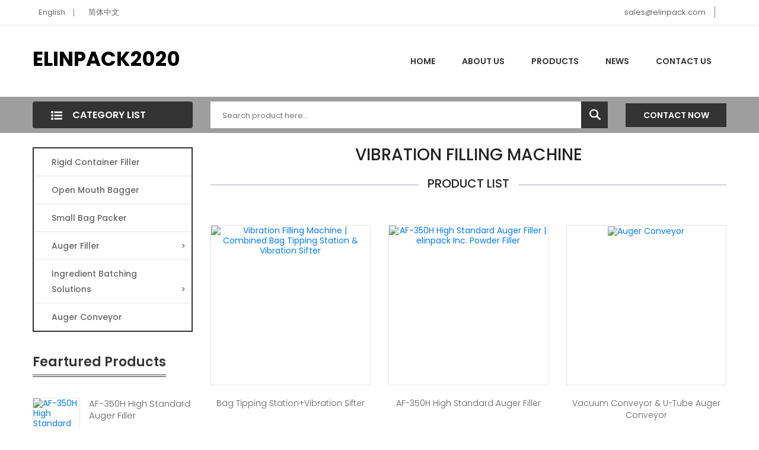

--- FILE ---
content_type: text/html; charset=UTF-8
request_url: https://www.elinpack.com/landing/vibration-filling-machine.html
body_size: 4855
content:
<!doctype html>
<html lang="en" dir="ltr">
  <head>
	<meta charset="UTF-8">
	<meta name="viewport" content="width=device-width, user-scalable=no, initial-scale=1.0, maximum-scale=1.0, minimum-scale=1.0">
	<meta http-equiv="X-UA-Compatible" content="ie=edge">	
					<title>vibration filling machine | Auger Filler Machine & Conveyor Desig...</title>
		<meta name="description" content="We are China's outstanding vibration filling machine suppliers, manufacturers and wholesalers,to provide you with high quality vibration filling machine pr...">
	<meta name="keywords" content="vibration filling machine,vibration filling machine Products, vibration filling machine Supplier,vibration filling machine Manufacturer">
	<link rel="stylesheet" href="//v4-assets.goalsites.com/zhou/common/landing/v4/css/main.css?v=2.0" />
	</head>
<body>
	
<header class="header-style-six">
<div class="header-top">
	<div class="container">
		<div class="col-sm-12">
			<div class="row justify-content-md-between justify-content-center">
				<!-- Header Top Left Start -->
				<div class="header-top-left">
					<ul>
												  <li><a href="https://www.elinpack.com"><i class="flag-icon flag-icon-gb"></i>English</a></li>
												  <li><a href="https://www.elinpack.cn"><i class="flag-icon flag-icon-cn"></i>简体中文</a></li>
												
					</ul>
				</div>
				<!-- Header Top Left End -->
				<div class="header-top-right">
					<ul>
						<li><a href="mailto:sales@elinpack.com">sales@elinpack.com</a></li>
						<li><a href="tel:"></a></li>
					</ul>
				</div>
			</div>
		</div>
	</div>
	<!-- Container End -->
</div>
<div class="header-middle white-bg">
	<div class="container">
		<div class="row align-items-center">
			<!-- Logo Start -->
			<div class="col-xl-6 col-lg-6 col-md-12">
				<div class="logo text-md-left mt-sm-35 text-center">
					<a href="https://www.elinpack.com/">
						ELINPACK2020					</a>
				</div>
			</div>
			<!-- Logo End -->
			<!-- Menu Item Start Here -->
			<div class="col-xl-6 col-lg-6 d-none d-lg-block">
				<nav>
					<ul class="header-bottom-list d-flex">
						<li><a href="https://www.elinpack.com/">Home</a></li>
						<li><a href="https://www.elinpack.com/page/about-us.html">About Us</a></li>
						<li><a href="https://www.elinpack.com/products/all.html">Products</a>							
							<ul class="ht-dropdown">
																																																<li><a href="https://www.elinpack.com/products/rigid-container-filler.html">Rigid Container Filler</a></li>
																																								<li><a href="https://www.elinpack.com/products/open-mouth-bagger.html">Open Mouth Bagger</a></li>
																																								<li><a href="https://www.elinpack.com/products/small-bag-packer.html">Small Bag Packer</a></li>
																																								<li><a href="https://www.elinpack.com/products/auger-filler-manufaturers-4.html">Auger Filler<span>></span></a>
									<ul class="ht-dropdown">										
												
																														<li><a href="https://www.elinpack.com/products/semi-automatic-auger-filling-machine.html">Semi-automatic Auger Filling Machine</a></li>
																						
																														<li><a href="https://www.elinpack.com/products/auger-filler-manufaturers.html">Auger Filler</a></li>
																													</ul>
								</li>
																																								<li><a href="https://www.elinpack.com/products/ingredient-batching-solutions.html">Ingredient Batching Solutions<span>></span></a>
									<ul class="ht-dropdown">										
												
																														<li><a href="https://www.elinpack.com/products/bag-tipping-station-vibration-sifter.html">Bag Tipping Station+Vibration Sifter</a></li>
																						
																														<li><a href="https://www.elinpack.com/products/bulk-bag-system.html">Bulk Bag System</a></li>
																						
																														<li><a href="https://www.elinpack.com/products/ibc.html">IBC</a></li>
																						
																														<li><a href="https://www.elinpack.com/products/mini-type-igredient-batching-system.html">Mini Type Igredient Batching System</a></li>
																						
																														<li><a href="https://www.elinpack.com/products/industrial-mixer.html">Mixer</a></li>
																						
																														<li><a href="https://www.elinpack.com/products/rotary-sifter.html">Rotary Sifter</a></li>
																													</ul>
								</li>
																																								<li><a href="https://www.elinpack.com/products/auger-conveyor.html">Auger Conveyor</a></li>
																							</ul>
						</li>
						<li><a href="https://www.elinpack.com/articles/all.html">News</a></li>
						<li><a href="https://www.elinpack.com/page/contact-us.html">Contact Us</a></li>
					</ul>
				</nav>
			</div>
			<!-- Menu Item End Here -->
			<!-- Categorie Search Box End Here -->
			<!-- Cart Box Start Here -->
			
			<!-- Cart Box End Here -->
			<!-- Categorie Search Box Start Here -->
			<div class="col-12 d-block d-lg-none">
				<div class="categorie-search-box">
					<form action="/search/products">
						<input type="text" name="keyword" placeholder="Search product here...">
						<button><span><img src="//v4-assets.goalsites.com/zhou/common/landing/v4/image/search-22.png" alt="search"></span></button>
					</form>
				</div>
			</div>
			<!-- Categorie Search Box End Here -->
		</div>
		<!-- Row End -->
		<!-- Mobile Menu Start Here -->
		<div class="mobile-menu d-block d-lg-none">
			<nav style="display: block;">
				<ul>
					<li><a href="https://www.elinpack.com/">home</a></li>
					<li><a href="https://www.elinpack.com/page/about-us.html">About Us</a></li>
					<li><a href="https://www.elinpack.com/products/all.html">Products</a>
						<!--  Mega-Menu Start -->
						<ul class="submobile-mega-dropdown">
																																										<li><a href="https://www.elinpack.com/products/rigid-container-filler.html">Rigid Container Filler</a></li>
																																			<li><a href="https://www.elinpack.com/products/open-mouth-bagger.html">Open Mouth Bagger</a></li>
																																			<li><a href="https://www.elinpack.com/products/small-bag-packer.html">Small Bag Packer</a></li>
																																			<li><a href="https://www.elinpack.com/products/auger-filler-manufaturers-4.html">Auger Filler</a>                                            
								<ul>                                               
																		<li><a href="https://www.elinpack.com/products/semi-automatic-auger-filling-machine.html">Semi-automatic Auger Filling Machine</a></li>										
																		<li><a href="https://www.elinpack.com/products/auger-filler-manufaturers.html">Auger Filler</a></li>										
																	</ul>
							</li>
																																			<li><a href="https://www.elinpack.com/products/ingredient-batching-solutions.html">Ingredient Batching Solutions</a>                                            
								<ul>                                               
																		<li><a href="https://www.elinpack.com/products/bag-tipping-station-vibration-sifter.html">Bag Tipping Station+Vibration Sifter</a></li>										
																		<li><a href="https://www.elinpack.com/products/bulk-bag-system.html">Bulk Bag System</a></li>										
																		<li><a href="https://www.elinpack.com/products/ibc.html">IBC</a></li>										
																		<li><a href="https://www.elinpack.com/products/mini-type-igredient-batching-system.html">Mini Type Igredient Batching System</a></li>										
																		<li><a href="https://www.elinpack.com/products/industrial-mixer.html">Mixer</a></li>										
																		<li><a href="https://www.elinpack.com/products/rotary-sifter.html">Rotary Sifter</a></li>										
																	</ul>
							</li>
																																			<li><a href="https://www.elinpack.com/products/auger-conveyor.html">Auger Conveyor</a></li>
																					
						</ul>
						<!-- Mega-Menu End -->
					</li>						
					<li><a href="https://www.elinpack.com/articles/all.html">News</a></li>
					<li><a href="https://www.elinpack.com/page/contact-us.html">Contact Us</a></li>
				</ul>				
			</nav>
		</div>
		<!-- Mobile Menu End Here -->
	</div>
	<!-- Container End -->
	</div>

<div class="header-bottom">
	<div class="container">
		<div class="row align-items-center">
			<div class="col-xl-3 col-lg-4">
				<!-- Vertical Menu Start Here -->
				<div class="vertical-menu">
					<span class="categorie-title"><i><img src="//v4-assets.goalsites.com/zhou/common/landing/v4/image/menu-list-22.png" alt="Category"></i>Category List</span>
					
				</div>
				<!-- Vertical Menu End Here -->
			</div>
			<div class="col-xl-7 col-lg-6 d-none d-lg-block">
				<div class="categorie-search-box">
					<form action="/search/products">
						<input name="keyword" placeholder="Search product here..." type="text">
						<button type="submit"><span><img src="//v4-assets.goalsites.com/zhou/common/landing/v4/image/search-22.png" alt="search"></span></button>
					</form>
				</div>
			</div>
			<div class="col-xl-2 col-lg-2 d-none d-lg-block">
				<div class="pull-right">
					<a class="btn-pro-main" href="//inquiry.digoodcms.com/form/elinpack2020">Contact Now</a>
				</div>
			</div>
			
		</div>
		<!-- Row End -->
	</div>
	<!-- Container End -->
</div>
</header>
<section class="main-area">
	<div class="container">
		<div class="row">
			<div class="col-xl-3 col-lg-4">
				<div class="pro-sidebar">  
					<div class="vertical-menu mb-all-30">
                                
						 <nav>
							<ul class="vertical-menu-list ver-menu-two">
																																																<li><a href="https://www.elinpack.com/products/rigid-container-filler.html">Rigid Container Filler</a></li>
																																								<li><a href="https://www.elinpack.com/products/open-mouth-bagger.html">Open Mouth Bagger</a></li>
																																								<li><a href="https://www.elinpack.com/products/small-bag-packer.html">Small Bag Packer</a></li>
																																								<li><a href="https://www.elinpack.com/products/auger-filler-manufaturers-4.html">Auger Filler<span>></span></a>                                            
									<ul class="ht-dropdown">                                               
																						
										<li><a href="https://www.elinpack.com/products/semi-automatic-auger-filling-machine.html">Semi-automatic Auger Filling Machine</a>
											<ul class="ht-dropdown">
																																			</ul>
										</li>
																						
										<li><a href="https://www.elinpack.com/products/auger-filler-manufaturers.html">Auger Filler</a>
											<ul class="ht-dropdown">
																																			</ul>
										</li>
										                                                
									</ul>
									<!-- Vertical Mega-Menu End -->
								</li>
																																								<li><a href="https://www.elinpack.com/products/ingredient-batching-solutions.html">Ingredient Batching Solutions<span>></span></a>                                            
									<ul class="ht-dropdown">                                               
																						
										<li><a href="https://www.elinpack.com/products/bag-tipping-station-vibration-sifter.html">Bag Tipping Station+Vibration Sifter</a>
											<ul class="ht-dropdown">
																																			</ul>
										</li>
																						
										<li><a href="https://www.elinpack.com/products/bulk-bag-system.html">Bulk Bag System</a>
											<ul class="ht-dropdown">
																																			</ul>
										</li>
																						
										<li><a href="https://www.elinpack.com/products/ibc.html">IBC</a>
											<ul class="ht-dropdown">
																																			</ul>
										</li>
																						
										<li><a href="https://www.elinpack.com/products/mini-type-igredient-batching-system.html">Mini Type Igredient Batching System</a>
											<ul class="ht-dropdown">
																																			</ul>
										</li>
																						
										<li><a href="https://www.elinpack.com/products/industrial-mixer.html">Mixer</a>
											<ul class="ht-dropdown">
																																			</ul>
										</li>
																						
										<li><a href="https://www.elinpack.com/products/rotary-sifter.html">Rotary Sifter</a>
											<ul class="ht-dropdown">
																																			</ul>
										</li>
										                                                
									</ul>
									<!-- Vertical Mega-Menu End -->
								</li>
																																								<li><a href="https://www.elinpack.com/products/auger-conveyor.html">Auger Conveyor</a></li>
																																	
								
							</ul>
						</nav>
					</div>
					 
				</div>
				
				<div class="featured-inner-pro ptb-40 d-none d-lg-block">
					<h3 class="sidebar-header">Feartured Products</h3>
					<div class="tripple-pro">
																											
						<div class="single-pander-product">
							<div class="pro-img">
								<a href="https://www.elinpack.com/product/af-350h-powder-filler.html" title="AF-350H High Standard Auger Filler"><img src="//qiniu.digood-assets-fallback.work/617/image_1702434220_AF-350H-白底logo3M.png?imageMogr2/thumbnail/300x/gravity/Center/crop/300x300" alt="AF-350H High Standard Auger Filler"></a>
							</div>
							<div class="pro-content">									
								<h4 class="pro-title"><a href="https://www.elinpack.com/product/af-350h-powder-filler.html" title="AF-350H High Standard Auger Filler">AF-350H High Standard Auger Filler</a></h4>									
							</div>
						</div>
															
						<div class="single-pander-product">
							<div class="pro-img">
								<a href="https://www.elinpack.com/product/horizontal-inclined-screw-conveyor.html" title="Horizontal Auger Conveyor"><img src="//qiniu.digood-assets-fallback.work/617/image_1647249481_水平螺杆输送机.png?imageMogr2/thumbnail/300x/gravity/Center/crop/300x300" alt="Horizontal Auger Conveyor"></a>
							</div>
							<div class="pro-content">									
								<h4 class="pro-title"><a href="https://www.elinpack.com/product/horizontal-inclined-screw-conveyor.html" title="Horizontal Auger Conveyor">Horizontal Auger Conveyor</a></h4>									
							</div>
						</div>
															
						<div class="single-pander-product">
							<div class="pro-img">
								<a href="https://www.elinpack.com/product/vacuum-conveyor-u-tube-auger-conveyor.html" title="Vacuum Conveyor &amp; U-tube Auger Conveyor"><img src="//qiniu.digood-assets-fallback.work/617/image_1647249572_真空输送+半开管.png?imageMogr2/thumbnail/300x/gravity/Center/crop/300x300" alt="Vacuum Conveyor &amp; U-tube Auger Conveyor"></a>
							</div>
							<div class="pro-content">									
								<h4 class="pro-title"><a href="https://www.elinpack.com/product/vacuum-conveyor-u-tube-auger-conveyor.html" title="Vacuum Conveyor &amp; U-tube Auger Conveyor">Vacuum Conveyor &amp; U-tube Auger Conveyor</a></h4>									
							</div>
						</div>
															
						<div class="single-pander-product">
							<div class="pro-img">
								<a href="https://www.elinpack.com/product/waf-1050b.html" title="WAF-1050B Weighing Type Big Bag Packer"><img src="//qiniu.digood-assets-fallback.work/617/image_1702018880_3.Semi-automatic-big-bag-packer--WAF-1050B-logo-3M.png?imageMogr2/thumbnail/300x/gravity/Center/crop/300x300" alt="WAF-1050B Weighing Type Big Bag Packer"></a>
							</div>
							<div class="pro-content">									
								<h4 class="pro-title"><a href="https://www.elinpack.com/product/waf-1050b.html" title="WAF-1050B Weighing Type Big Bag Packer">WAF-1050B Weighing Type Big Bag Packer</a></h4>									
							</div>
						</div>
															
						<div class="single-pander-product">
							<div class="pro-img">
								<a href="https://www.elinpack.com/product/shpf-100h-six-hopper-powder-filling-machine.html" title="SHPF-100H Six-Hopper Powder Filling Machine"><img src="//qiniu.digood-assets-fallback.work/617/image_1702264367_六头机-2M-logo.png?imageMogr2/thumbnail/300x/gravity/Center/crop/300x300" alt="SHPF-100H Six-Hopper Powder Filling Machine"></a>
							</div>
							<div class="pro-content">									
								<h4 class="pro-title"><a href="https://www.elinpack.com/product/shpf-100h-six-hopper-powder-filling-machine.html" title="SHPF-100H Six-Hopper Powder Filling Machine">SHPF-100H Six-Hopper Powder Filling Machine</a></h4>									
							</div>
						</div>
												
					</div>
				</div>						
			</div>
			<div class="col-xl-9 col-lg-8">
				<div class="pro-main">
					<div class="product-list-area">
						<div class="section-title">
							<h1>vibration filling machine</h1>	
							<h4><span>Product List</span></h4>
						</div>
							
						<p></p>
						<div class="product-list row">
								
							
														
																					<div class="col-md-4">
								<div class="single-pander-product">
									<div class="pro-img">
										<a href="//www.elinpack.com/product/bag-tipping-station-vibration-sifter-with-auger-conveyor.html" title="Vibration Filling Machine | Combined Bag Tipping Station &amp; Vibration Sifter"><img src="//qiniu.digood-assets-fallback.work/617/image_1647246861_无尘投料站+振动筛.png?imageMogr2/thumbnail/300x/gravity/Center/crop/300x300" alt="Vibration Filling Machine | Combined Bag Tipping Station &amp; Vibration Sifter"></a>									
									</div>
									<div class="pro-content">								   
										<h4 class="pro-title"><a href="//www.elinpack.com/product/bag-tipping-station-vibration-sifter-with-auger-conveyor.html">Bag Tipping Station+Vibration Sifter</a></h4>									
									</div>
								</div>
							</div>							
																																										<div class="col-md-4">
								<div class="single-pander-product">
									<div class="pro-img">
										<a href="//www.elinpack.com/product/af-350h-powder-filler.html" title="AF-350H High Standard Auger Filler | elinpack Inc. Powder Filler"><img src="//qiniu.digood-assets-fallback.work/617/image_1702434220_AF-350H-白底logo3M.png?imageMogr2/thumbnail/300x/gravity/Center/crop/300x300" alt="AF-350H High Standard Auger Filler | elinpack Inc. Powder Filler"></a>									
									</div>
									<div class="pro-content">								   
										<h4 class="pro-title"><a href="//www.elinpack.com/product/af-350h-powder-filler.html">AF-350H High Standard Auger Filler</a></h4>									
									</div>
								</div>
							</div>							
																					<div class="col-md-4">
								<div class="single-pander-product">
									<div class="pro-img">
										<a href="//www.elinpack.com/product/vacuum-conveyor-u-tube-auger-conveyor-47.html" title="Auger Conveyor"><img src="//qiniu.digood-assets-fallback.work/617/image_1700643264_真空输送+半开管logo-4M.png?imageMogr2/thumbnail/300x/gravity/Center/crop/300x300" alt="Auger Conveyor"></a>									
									</div>
									<div class="pro-content">								   
										<h4 class="pro-title"><a href="//www.elinpack.com/product/vacuum-conveyor-u-tube-auger-conveyor-47.html">Vacuum conveyor &amp; U-tube auger conveyor</a></h4>									
									</div>
								</div>
							</div>							
																					<div class="col-md-4">
								<div class="single-pander-product">
									<div class="pro-img">
										<a href="//www.elinpack.com/product/52.html" title="Bag Tipping Station +Vibration Sifter +Auger Conveyor"><img src="//qiniu.digood-assets-fallback.work/617/image_1700640940_拆包台+振动筛+螺杆上料机logo-3M.png?imageMogr2/thumbnail/300x/gravity/Center/crop/300x300" alt="Bag Tipping Station +Vibration Sifter +Auger Conveyor"></a>									
									</div>
									<div class="pro-content">								   
										<h4 class="pro-title"><a href="//www.elinpack.com/product/52.html">Bag Tipping Station +Vibration Sifter +Auger Conveyor</a></h4>									
									</div>
								</div>
							</div>							
																					<div class="col-md-4">
								<div class="single-pander-product">
									<div class="pro-img">
										<a href="//www.elinpack.com/product/SingleShaftPaddleMixer.html" title="Single Shaft Paddle Mixer Suppliers | elinpack"><img src="//qiniu.digood-assets-fallback.work/617/image_1647248558_单轴浆叶混合机.png?imageMogr2/thumbnail/300x/gravity/Center/crop/300x300" alt="Single Shaft Paddle Mixer Suppliers | elinpack"></a>									
									</div>
									<div class="pro-content">								   
										<h4 class="pro-title"><a href="//www.elinpack.com/product/SingleShaftPaddleMixer.html">Single Shaft Paddle Mixer</a></h4>									
									</div>
								</div>
							</div>							
																					<div class="col-md-4">
								<div class="single-pander-product">
									<div class="pro-img">
										<a href="//www.elinpack.com/product/waf-1050c.html" title="WAF-1050C Semi-automatic Big Bag Packer"><img src="//qiniu.digood-assets-fallback.work/617/image_1702019982_waf-1050c白底-logo-3M.png?imageMogr2/thumbnail/300x/gravity/Center/crop/300x300" alt="WAF-1050C Semi-automatic Big Bag Packer"></a>									
									</div>
									<div class="pro-content">								   
										<h4 class="pro-title"><a href="//www.elinpack.com/product/waf-1050c.html">WAF-1050C Semi-automatic Big Bag Packer</a></h4>									
									</div>
								</div>
							</div>							
																					<div class="col-md-4">
								<div class="single-pander-product">
									<div class="pro-img">
										<a href="//www.elinpack.com/product/shpf-100h-six-hopper-powder-filling-machine.html" title="Industrial powder mixer machine  automatic Filling Machine, Elin packaging machinery"><img src="//qiniu.digood-assets-fallback.work/617/image_1702264367_六头机-2M-logo.png?imageMogr2/thumbnail/300x/gravity/Center/crop/300x300" alt="Industrial powder mixer machine  automatic Filling Machine, Elin packaging machinery"></a>									
									</div>
									<div class="pro-content">								   
										<h4 class="pro-title"><a href="//www.elinpack.com/product/shpf-100h-six-hopper-powder-filling-machine.html">SHPF-100H Six-Hopper Powder Filling Machine</a></h4>									
									</div>
								</div>
							</div>							
																					<div class="col-md-4">
								<div class="single-pander-product">
									<div class="pro-img">
										<a href="//www.elinpack.com/product/af-450-auger-filling.html" title="AF-450 Auger Filling Machine | elinpack Inc."><img src="//qiniu.digood-assets-fallback.work/617/image_1647244354_AF-450.png?imageMogr2/thumbnail/300x/gravity/Center/crop/300x300" alt="AF-450 Auger Filling Machine | elinpack Inc."></a>									
									</div>
									<div class="pro-content">								   
										<h4 class="pro-title"><a href="//www.elinpack.com/product/af-450-auger-filling.html">AF-450 Auger Filler</a></h4>									
									</div>
								</div>
							</div>							
																					<div class="col-md-4">
								<div class="single-pander-product">
									<div class="pro-img">
										<a href="//www.elinpack.com/product/ibc.html" title="IBC Packaging System Manufacturers | elinpack"><img src="//qiniu.digood-assets-fallback.work/617/image_1647247999_移动料仓IBC.png?imageMogr2/thumbnail/300x/gravity/Center/crop/300x300" alt="IBC Packaging System Manufacturers | elinpack"></a>									
									</div>
									<div class="pro-content">								   
										<h4 class="pro-title"><a href="//www.elinpack.com/product/ibc.html">IBC</a></h4>									
									</div>
								</div>
							</div>							
																					<div class="col-md-4">
								<div class="single-pander-product">
									<div class="pro-img">
										<a href="//www.elinpack.com/product/waf-1050b.html" title="Food Powder Packaging Machine - elinpack Inc."><img src="//qiniu.digood-assets-fallback.work/617/image_1702018880_3.Semi-automatic-big-bag-packer--WAF-1050B-logo-3M.png?imageMogr2/thumbnail/300x/gravity/Center/crop/300x300" alt="Food Powder Packaging Machine - elinpack Inc."></a>									
									</div>
									<div class="pro-content">								   
										<h4 class="pro-title"><a href="//www.elinpack.com/product/waf-1050b.html">WAF-1050B Weighing Type Big Bag Packer</a></h4>									
									</div>
								</div>
							</div>							
																					<div class="col-md-4">
								<div class="single-pander-product">
									<div class="pro-img">
										<a href="//www.elinpack.com/product/horizontal-inclined-screw-conveyor.html" title="Elinpack | Auger Conveyor &amp; Inclined Screw Conveyor Manufacturers"><img src="//qiniu.digood-assets-fallback.work/617/image_1647249481_水平螺杆输送机.png?imageMogr2/thumbnail/300x/gravity/Center/crop/300x300" alt="Elinpack | Auger Conveyor &amp; Inclined Screw Conveyor Manufacturers"></a>									
									</div>
									<div class="pro-content">								   
										<h4 class="pro-title"><a href="//www.elinpack.com/product/horizontal-inclined-screw-conveyor.html">Horizontal Auger Conveyor</a></h4>									
									</div>
								</div>
							</div>							
																					<div class="col-md-4">
								<div class="single-pander-product">
									<div class="pro-img">
										<a href="//www.elinpack.com/product/saf-450w.html" title="Semi Automatic Bag Packing Machine - elinpack Inc."><img src="//qiniu.digood-assets-fallback.work/617/image_1702021037_SAF-450W白底logo.png?imageMogr2/thumbnail/300x/gravity/Center/crop/300x300" alt="Semi Automatic Bag Packing Machine - elinpack Inc."></a>									
									</div>
									<div class="pro-content">								   
										<h4 class="pro-title"><a href="//www.elinpack.com/product/saf-450w.html">SAF-450W Semi-automatic Big Bag Packer</a></h4>									
									</div>
								</div>
							</div>							
														
							
														
						</div>
					</div>
					
					<div class="article-area">
												<p></p>
						
					</div>
					<div class="addthis_sharing_toolbox"></div>
					<div class="featured-inner-pro ptb-40 d-none d-s-block">
						<h3 class="sidebar-header">Feartured Products</h3>
						<div class="tripple-pro">
																														
							<div class="single-pander-product">
								<div class="pro-img">
									<a href="https://www.elinpack.com/product/af-550-easy-cleaning-auger-filler.html" title="AF-550 Auger Filler"><img src="//qiniu.digood-assets-fallback.work/617/image_1647244485_AF-550.png?imageMogr2/thumbnail/300x/gravity/Center/crop/300x300" alt="AF-550 Auger Filler"></a>
								</div>
								<div class="pro-content">									
									<h4 class="pro-title"><a href="https://www.elinpack.com/product/af-550-easy-cleaning-auger-filler.html" title="AF-550 Auger Filler">AF-550 Auger Filler</a></h4>									
								</div>
							</div>
																
							<div class="single-pander-product">
								<div class="pro-img">
									<a href="https://www.elinpack.com/product/af-600h-high-standard-auger-filler.html" title="AF-600H High Standard Auger Filler"><img src="//qiniu.digood-assets-fallback.work/617/image_1702435657_AF-600H白底logo-3M.png?imageMogr2/thumbnail/300x/gravity/Center/crop/300x300" alt="AF-600H High Standard Auger Filler"></a>
								</div>
								<div class="pro-content">									
									<h4 class="pro-title"><a href="https://www.elinpack.com/product/af-600h-high-standard-auger-filler.html" title="AF-600H High Standard Auger Filler">AF-600H High Standard Auger Filler</a></h4>									
								</div>
							</div>
																
							<div class="single-pander-product">
								<div class="pro-img">
									<a href="https://www.elinpack.com/product/abp-580.html" title="ABP-580 Automatic Heavy Bag Bottom-up Packing System"><img src="//qiniu.digood-assets-fallback.work/617/image_1652170679_默认标题_方形海报_2022-05-10+16_16_35.png?imageMogr2/thumbnail/300x/gravity/Center/crop/300x300" alt="ABP-580 Automatic Heavy Bag Bottom-up Packing System"></a>
								</div>
								<div class="pro-content">									
									<h4 class="pro-title"><a href="https://www.elinpack.com/product/abp-580.html" title="ABP-580 Automatic Heavy Bag Bottom-up Packing System">ABP-580 Automatic Heavy Bag Bottom-up Packing System</a></h4>									
								</div>
							</div>
																
							<div class="single-pander-product">
								<div class="pro-img">
									<a href="https://www.elinpack.com/product/af-350h-powder-filler.html" title="AF-350H High Standard Auger Filler"><img src="//qiniu.digood-assets-fallback.work/617/image_1702434220_AF-350H-白底logo3M.png?imageMogr2/thumbnail/300x/gravity/Center/crop/300x300" alt="AF-350H High Standard Auger Filler"></a>
								</div>
								<div class="pro-content">									
									<h4 class="pro-title"><a href="https://www.elinpack.com/product/af-350h-powder-filler.html" title="AF-350H High Standard Auger Filler">AF-350H High Standard Auger Filler</a></h4>									
								</div>
							</div>
																
							<div class="single-pander-product">
								<div class="pro-img">
									<a href="https://www.elinpack.com/product/bulk-bag-unloader.html" title="Bulk Bag Unloader"><img src="//qiniu.digood-assets-fallback.work/617/image_1647247789_吨袋卸料器1.png?imageMogr2/thumbnail/300x/gravity/Center/crop/300x300" alt="Bulk Bag Unloader"></a>
								</div>
								<div class="pro-content">									
									<h4 class="pro-title"><a href="https://www.elinpack.com/product/bulk-bag-unloader.html" title="Bulk Bag Unloader">Bulk Bag Unloader</a></h4>									
								</div>
							</div>
														
						</div>
					</div>
					<div class="message-box">
						<div class="message-box-inner row">
							<div class="col-md-10 col-sm-9">
							<h2>Our support team here to help you by 24*7.</h2>
							</div>
							<div class="col-md-2 col-sm-3">
								<a class="btn-pro-main" href="//inquiry.digoodcms.com/form/elinpack2020">Inquiry</a>
							</div>
						</div>
					</div>
				</div>
			</div>
		</div>
	</div>

</section>
<footer class="footer-area">
  <div class="container">

	<div class="row">
	  <div class="col-12">
		<div class="footer-middle text-center">
		  <div class="footer-tag">
			<ul>
																<li><a href="https://www.elinpack.com/landing/manual-filling-machine.html">manual filling machine</a></li>
								<li><a href="https://www.elinpack.com/landing/vffs-packing-machine.html">vffs packing machine</a></li>
								<li><a href="https://www.elinpack.com/landing/Milk-Powder-Can-Filling.html">Milk Powder Can Filling</a></li>
								<li><a href="https://www.elinpack.com/landing/vibration-sifter.html">vibration sifter</a></li>
								<li><a href="https://www.elinpack.com/landing/food-packing-machine.html">food packing machine</a></li>
								<li><a href="https://www.elinpack.com/landing/chemical-powder-filling-machine.html">chemical powder filling machine</a></li>
								<li><a href="https://www.elinpack.com/landing/coffee-packaging-machine.html">coffee packaging machine</a></li>
								<li><a href="https://www.elinpack.com/landing/powder-machine.html">powder machine</a></li>
								<li><a href="https://www.elinpack.com/landing/auger-inc.html">auger inc</a></li>
								<li><a href="https://www.elinpack.com/landing/bag-filling-machine.html">bag filling machine</a></li>
								<li><a href="https://www.elinpack.com/landing/what-is-auger-screw-conveyor.html">what is auger screw conveyor</a></li>
								<li><a href="https://www.elinpack.com/landing/screw-filler.html">screw filler</a></li>
								<li><a href="https://www.elinpack.com/landing/packaging-machines-international-inc.html">packaging machines international inc</a></li>
								<li><a href="https://www.elinpack.com/landing/packaging-solutions.html">packaging solutions</a></li>
								<li><a href="https://www.elinpack.com/landing/automatic-big-bag-packer.html">automatic big bag packer</a></li>
								<li><a href="https://www.elinpack.com/landing/global-packaging-solutions.html">global packaging solutions</a></li>
								<li><a href="https://www.elinpack.com/landing/form-fill-and-seal-machine.html">form fill and seal machine</a></li>
								<li><a href="https://www.elinpack.com/landing/vibratory-filler.html">vibratory filler</a></li>
								<li><a href="https://www.elinpack.com/landing/boxed-packaged-goods.html">boxed packaged goods</a></li>
								<li><a href="https://www.elinpack.com/landing/Semi-automatic-Big-Bag-Packer.html">Semi-automatic Big Bag Packer</a></li>
								<li><a href="https://www.elinpack.com/landing/bulk-bag-packing-machine.html">bulk bag packing machine</a></li>
								<li><a href="https://www.elinpack.com/landing/bulk-bag-unloader.html">bulk bag unloader</a></li>
								<li><a href="https://www.elinpack.com/landing/food-sachet-packaging-machine.html">food sachet packaging machine</a></li>
								<li><a href="https://www.elinpack.com/landing/powder-and-packaging-machines.html">powder and packaging machines</a></li>
								<li><a href="https://www.elinpack.com/landing/screw-conveyor.html">screw conveyor</a></li>
								<li><a href="https://www.elinpack.com/landing/coffee-bag-filler.html">coffee bag filler</a></li>
								<li><a href="https://www.elinpack.com/landing/How-to-start-a-food-packaging-business.html">How to start a food packaging business</a></li>
								<li><a href="https://www.elinpack.com/landing/rotary-premade-doybag-packer.html">rotary premade doybag packer</a></li>
								<li><a href="https://www.elinpack.com/landing/best-packing-machine.html">best packing machine</a></li>
								<li><a href="https://www.elinpack.com/landing/auger-conveyor-systems.html">auger conveyor systems</a></li>
							</ul>
		  </div>			
		</div>
	  </div>
	</div>

  </div>
  
</footer>
<script>
	(function(i,s,o,g,r,a,m){i['GoogleAnalyticsObject']=r;i[r]=i[r]||function(){
			(i[r].q=i[r].q||[]).push(arguments)},i[r].l=1*new Date();a=s.createElement(o),
		m=s.getElementsByTagName(o)[0];a.async=1;a.src=g;m.parentNode.insertBefore(a,m)
	})(window,document,'script','https://www.google-analytics.com/analytics.js','ga');
  ga('create', 'UA-61868429-2', 'auto', 'clientTracker');
  ga('clientTracker.send', 'pageview');
</script>
<script src="https://cdn.staticfile.org/jquery/1.12.4/jquery.min.js"></script>
<script type="text/javascript" src="//s7.addthis.com/js/300/addthis_widget.js#pubid=ra-577761d6b15adb6b"></script>
<script src="//v4-assets.goalsites.com/zhou/common/landing/v4/js/jquery.meanmenu.min.js"></script>
<script src="//v4-assets.goalsites.com/zhou/common/landing/v4/js/main.js"></script>

</body>
</html>

<!-- Powered by DigoodCMS V5 | Caching on 2026-01-08 05:12:24am -->